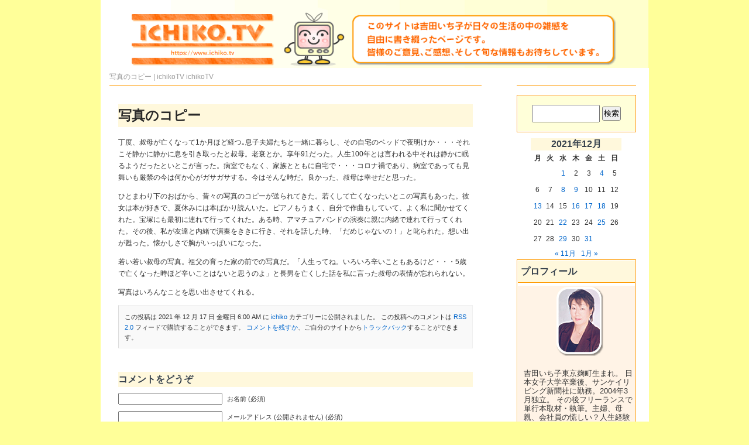

--- FILE ---
content_type: text/html; charset=UTF-8
request_url: https://www.ichiko.tv/2021/12/%E5%86%99%E7%9C%9F%E3%81%AE%E3%82%B3%E3%83%94%E3%83%BC/
body_size: 49933
content:
<!DOCTYPE html PUBLIC "-//W3C//DTD XHTML 1.0 Transitional//EN" "http://www.w3.org/TR/xhtml1/DTD/xhtml1-transitional.dtd">
<html xmlns="http://www.w3.org/1999/xhtml" xml:lang="ja" lang="ja">
<head>
<meta http-equiv="Content-Type" content="text/html; charset=UTF-8" />
<meta http-equiv="Content-Style-Type" content="text/css" />
<meta http-equiv="Content-Script-Type" content="text/javascript" />
<meta name="keywords" content="ichikoTV" />
<meta name="description" content="ichikoTV。。" />

<link rel="stylesheet" href="https://www.ichiko.tv/wp-content/themes/wn-simple-orange/style.css" type="text/css" />
<link rel="alternate" type="application/rss+xml" href="https://www.ichiko.tv/feed/" />
<link rel="alternate" type="application/atom+xml" href="https://www.ichiko.tv/feed/atom/" /> 
<link rel="pingback" href="https://www.ichiko.tv/xmlrpc.php" />
 

		<!-- All in One SEO 4.1.2.3 -->
		<title>写真のコピー | ichikoTV</title>
		<meta name="description" content="丁度、叔母が亡くなって1か月ほど経つ｡息子夫婦たちと一緒に暮らし、その自宅のベッドで夜明けか・・・それこそ静かに静かに息を引き取ったと叔母。老衰とか。享年91だった。人生100年とは言われる中それは静かに眠るようだったと […]"/>
		<link rel="canonical" href="https://www.ichiko.tv/2021/12/%e5%86%99%e7%9c%9f%e3%81%ae%e3%82%b3%e3%83%94%e3%83%bc/" />
		<meta property="og:site_name" content="ichikoTV |" />
		<meta property="og:type" content="article" />
		<meta property="og:title" content="写真のコピー | ichikoTV" />
		<meta property="og:description" content="丁度、叔母が亡くなって1か月ほど経つ｡息子夫婦たちと一緒に暮らし、その自宅のベッドで夜明けか・・・それこそ静かに静かに息を引き取ったと叔母。老衰とか。享年91だった。人生100年とは言われる中それは静かに眠るようだったと […]" />
		<meta property="og:url" content="https://www.ichiko.tv/2021/12/%e5%86%99%e7%9c%9f%e3%81%ae%e3%82%b3%e3%83%94%e3%83%bc/" />
		<meta property="article:published_time" content="2021-12-16T21:00:44Z" />
		<meta property="article:modified_time" content="2021-12-17T04:51:54Z" />
		<meta name="twitter:card" content="summary" />
		<meta name="twitter:domain" content="www.ichiko.tv" />
		<meta name="twitter:title" content="写真のコピー | ichikoTV" />
		<meta name="twitter:description" content="丁度、叔母が亡くなって1か月ほど経つ｡息子夫婦たちと一緒に暮らし、その自宅のベッドで夜明けか・・・それこそ静かに静かに息を引き取ったと叔母。老衰とか。享年91だった。人生100年とは言われる中それは静かに眠るようだったと […]" />
		<script type="application/ld+json" class="aioseo-schema">
			{"@context":"https:\/\/schema.org","@graph":[{"@type":"WebSite","@id":"https:\/\/www.ichiko.tv\/#website","url":"https:\/\/www.ichiko.tv\/","name":"ichikoTV","publisher":{"@id":"https:\/\/www.ichiko.tv\/#organization"}},{"@type":"Organization","@id":"https:\/\/www.ichiko.tv\/#organization","name":"ichikoTV","url":"https:\/\/www.ichiko.tv\/"},{"@type":"BreadcrumbList","@id":"https:\/\/www.ichiko.tv\/2021\/12\/%e5%86%99%e7%9c%9f%e3%81%ae%e3%82%b3%e3%83%94%e3%83%bc\/#breadcrumblist","itemListElement":[{"@type":"ListItem","@id":"https:\/\/www.ichiko.tv\/#listItem","position":"1","item":{"@type":"WebPage","@id":"https:\/\/www.ichiko.tv\/","name":"\u30db\u30fc\u30e0","url":"https:\/\/www.ichiko.tv\/"},"nextItem":"https:\/\/www.ichiko.tv\/2021\/#listItem"},{"@type":"ListItem","@id":"https:\/\/www.ichiko.tv\/2021\/#listItem","position":"2","item":{"@type":"WebPage","@id":"https:\/\/www.ichiko.tv\/2021\/","name":"2021","url":"https:\/\/www.ichiko.tv\/2021\/"},"nextItem":"https:\/\/www.ichiko.tv\/2021\/12\/#listItem","previousItem":"https:\/\/www.ichiko.tv\/#listItem"},{"@type":"ListItem","@id":"https:\/\/www.ichiko.tv\/2021\/12\/#listItem","position":"3","item":{"@type":"WebPage","@id":"https:\/\/www.ichiko.tv\/2021\/12\/","name":"December","url":"https:\/\/www.ichiko.tv\/2021\/12\/"},"nextItem":"https:\/\/www.ichiko.tv\/2021\/12\/%e5%86%99%e7%9c%9f%e3%81%ae%e3%82%b3%e3%83%94%e3%83%bc\/#listItem","previousItem":"https:\/\/www.ichiko.tv\/2021\/#listItem"},{"@type":"ListItem","@id":"https:\/\/www.ichiko.tv\/2021\/12\/%e5%86%99%e7%9c%9f%e3%81%ae%e3%82%b3%e3%83%94%e3%83%bc\/#listItem","position":"4","item":{"@type":"WebPage","@id":"https:\/\/www.ichiko.tv\/2021\/12\/%e5%86%99%e7%9c%9f%e3%81%ae%e3%82%b3%e3%83%94%e3%83%bc\/","name":"\u5199\u771f\u306e\u30b3\u30d4\u30fc","description":"\u4e01\u5ea6\u3001\u53d4\u6bcd\u304c\u4ea1\u304f\u306a\u3063\u30661\u304b\u6708\u307b\u3069\u7d4c\u3064\uff61\u606f\u5b50\u592b\u5a66\u305f\u3061\u3068\u4e00\u7dd2\u306b\u66ae\u3089\u3057\u3001\u305d\u306e\u81ea\u5b85\u306e\u30d9\u30c3\u30c9\u3067\u591c\u660e\u3051\u304b\u30fb\u30fb\u30fb\u305d\u308c\u3053\u305d\u9759\u304b\u306b\u9759\u304b\u306b\u606f\u3092\u5f15\u304d\u53d6\u3063\u305f\u3068\u53d4\u6bcd\u3002\u8001\u8870\u3068\u304b\u3002\u4eab\u5e7491\u3060\u3063\u305f\u3002\u4eba\u751f100\u5e74\u3068\u306f\u8a00\u308f\u308c\u308b\u4e2d\u305d\u308c\u306f\u9759\u304b\u306b\u7720\u308b\u3088\u3046\u3060\u3063\u305f\u3068 [\u2026]","url":"https:\/\/www.ichiko.tv\/2021\/12\/%e5%86%99%e7%9c%9f%e3%81%ae%e3%82%b3%e3%83%94%e3%83%bc\/"},"previousItem":"https:\/\/www.ichiko.tv\/2021\/12\/#listItem"}]},{"@type":"Person","@id":"https:\/\/www.ichiko.tv\/author\/ichiko_tv\/#author","url":"https:\/\/www.ichiko.tv\/author\/ichiko_tv\/","name":"ichiko_tv","image":{"@type":"ImageObject","@id":"https:\/\/www.ichiko.tv\/2021\/12\/%e5%86%99%e7%9c%9f%e3%81%ae%e3%82%b3%e3%83%94%e3%83%bc\/#authorImage","url":"https:\/\/secure.gravatar.com\/avatar\/6025bdf0dc312127f6d095e7419a5226?s=96&d=mm&r=g","width":"96","height":"96","caption":"ichiko_tv"}},{"@type":"WebPage","@id":"https:\/\/www.ichiko.tv\/2021\/12\/%e5%86%99%e7%9c%9f%e3%81%ae%e3%82%b3%e3%83%94%e3%83%bc\/#webpage","url":"https:\/\/www.ichiko.tv\/2021\/12\/%e5%86%99%e7%9c%9f%e3%81%ae%e3%82%b3%e3%83%94%e3%83%bc\/","name":"\u5199\u771f\u306e\u30b3\u30d4\u30fc | ichikoTV","description":"\u4e01\u5ea6\u3001\u53d4\u6bcd\u304c\u4ea1\u304f\u306a\u3063\u30661\u304b\u6708\u307b\u3069\u7d4c\u3064\uff61\u606f\u5b50\u592b\u5a66\u305f\u3061\u3068\u4e00\u7dd2\u306b\u66ae\u3089\u3057\u3001\u305d\u306e\u81ea\u5b85\u306e\u30d9\u30c3\u30c9\u3067\u591c\u660e\u3051\u304b\u30fb\u30fb\u30fb\u305d\u308c\u3053\u305d\u9759\u304b\u306b\u9759\u304b\u306b\u606f\u3092\u5f15\u304d\u53d6\u3063\u305f\u3068\u53d4\u6bcd\u3002\u8001\u8870\u3068\u304b\u3002\u4eab\u5e7491\u3060\u3063\u305f\u3002\u4eba\u751f100\u5e74\u3068\u306f\u8a00\u308f\u308c\u308b\u4e2d\u305d\u308c\u306f\u9759\u304b\u306b\u7720\u308b\u3088\u3046\u3060\u3063\u305f\u3068 [\u2026]","inLanguage":"ja","isPartOf":{"@id":"https:\/\/www.ichiko.tv\/#website"},"breadcrumb":{"@id":"https:\/\/www.ichiko.tv\/2021\/12\/%e5%86%99%e7%9c%9f%e3%81%ae%e3%82%b3%e3%83%94%e3%83%bc\/#breadcrumblist"},"author":"https:\/\/www.ichiko.tv\/2021\/12\/%e5%86%99%e7%9c%9f%e3%81%ae%e3%82%b3%e3%83%94%e3%83%bc\/#author","creator":"https:\/\/www.ichiko.tv\/2021\/12\/%e5%86%99%e7%9c%9f%e3%81%ae%e3%82%b3%e3%83%94%e3%83%bc\/#author","datePublished":"2021-12-16T21:00:44+09:00","dateModified":"2021-12-17T04:51:54+09:00"},{"@type":"Article","@id":"https:\/\/www.ichiko.tv\/2021\/12\/%e5%86%99%e7%9c%9f%e3%81%ae%e3%82%b3%e3%83%94%e3%83%bc\/#article","name":"\u5199\u771f\u306e\u30b3\u30d4\u30fc | ichikoTV","description":"\u4e01\u5ea6\u3001\u53d4\u6bcd\u304c\u4ea1\u304f\u306a\u3063\u30661\u304b\u6708\u307b\u3069\u7d4c\u3064\uff61\u606f\u5b50\u592b\u5a66\u305f\u3061\u3068\u4e00\u7dd2\u306b\u66ae\u3089\u3057\u3001\u305d\u306e\u81ea\u5b85\u306e\u30d9\u30c3\u30c9\u3067\u591c\u660e\u3051\u304b\u30fb\u30fb\u30fb\u305d\u308c\u3053\u305d\u9759\u304b\u306b\u9759\u304b\u306b\u606f\u3092\u5f15\u304d\u53d6\u3063\u305f\u3068\u53d4\u6bcd\u3002\u8001\u8870\u3068\u304b\u3002\u4eab\u5e7491\u3060\u3063\u305f\u3002\u4eba\u751f100\u5e74\u3068\u306f\u8a00\u308f\u308c\u308b\u4e2d\u305d\u308c\u306f\u9759\u304b\u306b\u7720\u308b\u3088\u3046\u3060\u3063\u305f\u3068 [\u2026]","headline":"\u5199\u771f\u306e\u30b3\u30d4\u30fc","author":{"@id":"https:\/\/www.ichiko.tv\/author\/ichiko_tv\/#author"},"publisher":{"@id":"https:\/\/www.ichiko.tv\/#organization"},"datePublished":"2021-12-16T21:00:44+09:00","dateModified":"2021-12-17T04:51:54+09:00","articleSection":"ichiko","mainEntityOfPage":{"@id":"https:\/\/www.ichiko.tv\/2021\/12\/%e5%86%99%e7%9c%9f%e3%81%ae%e3%82%b3%e3%83%94%e3%83%bc\/#webpage"},"isPartOf":{"@id":"https:\/\/www.ichiko.tv\/2021\/12\/%e5%86%99%e7%9c%9f%e3%81%ae%e3%82%b3%e3%83%94%e3%83%bc\/#webpage"}}]}
		</script>
		<!-- All in One SEO -->

<link rel='dns-prefetch' href='//s.w.org' />
<link rel="alternate" type="application/rss+xml" title="ichikoTV &raquo; 写真のコピー のコメントのフィード" href="https://www.ichiko.tv/2021/12/%e5%86%99%e7%9c%9f%e3%81%ae%e3%82%b3%e3%83%94%e3%83%bc/feed/" />
		<script type="text/javascript">
			window._wpemojiSettings = {"baseUrl":"https:\/\/s.w.org\/images\/core\/emoji\/13.0.0\/72x72\/","ext":".png","svgUrl":"https:\/\/s.w.org\/images\/core\/emoji\/13.0.0\/svg\/","svgExt":".svg","source":{"concatemoji":"https:\/\/www.ichiko.tv\/wp-includes\/js\/wp-emoji-release.min.js?ver=5.5.17"}};
			!function(e,a,t){var n,r,o,i=a.createElement("canvas"),p=i.getContext&&i.getContext("2d");function s(e,t){var a=String.fromCharCode;p.clearRect(0,0,i.width,i.height),p.fillText(a.apply(this,e),0,0);e=i.toDataURL();return p.clearRect(0,0,i.width,i.height),p.fillText(a.apply(this,t),0,0),e===i.toDataURL()}function c(e){var t=a.createElement("script");t.src=e,t.defer=t.type="text/javascript",a.getElementsByTagName("head")[0].appendChild(t)}for(o=Array("flag","emoji"),t.supports={everything:!0,everythingExceptFlag:!0},r=0;r<o.length;r++)t.supports[o[r]]=function(e){if(!p||!p.fillText)return!1;switch(p.textBaseline="top",p.font="600 32px Arial",e){case"flag":return s([127987,65039,8205,9895,65039],[127987,65039,8203,9895,65039])?!1:!s([55356,56826,55356,56819],[55356,56826,8203,55356,56819])&&!s([55356,57332,56128,56423,56128,56418,56128,56421,56128,56430,56128,56423,56128,56447],[55356,57332,8203,56128,56423,8203,56128,56418,8203,56128,56421,8203,56128,56430,8203,56128,56423,8203,56128,56447]);case"emoji":return!s([55357,56424,8205,55356,57212],[55357,56424,8203,55356,57212])}return!1}(o[r]),t.supports.everything=t.supports.everything&&t.supports[o[r]],"flag"!==o[r]&&(t.supports.everythingExceptFlag=t.supports.everythingExceptFlag&&t.supports[o[r]]);t.supports.everythingExceptFlag=t.supports.everythingExceptFlag&&!t.supports.flag,t.DOMReady=!1,t.readyCallback=function(){t.DOMReady=!0},t.supports.everything||(n=function(){t.readyCallback()},a.addEventListener?(a.addEventListener("DOMContentLoaded",n,!1),e.addEventListener("load",n,!1)):(e.attachEvent("onload",n),a.attachEvent("onreadystatechange",function(){"complete"===a.readyState&&t.readyCallback()})),(n=t.source||{}).concatemoji?c(n.concatemoji):n.wpemoji&&n.twemoji&&(c(n.twemoji),c(n.wpemoji)))}(window,document,window._wpemojiSettings);
		</script>
		<style type="text/css">
img.wp-smiley,
img.emoji {
	display: inline !important;
	border: none !important;
	box-shadow: none !important;
	height: 1em !important;
	width: 1em !important;
	margin: 0 .07em !important;
	vertical-align: -0.1em !important;
	background: none !important;
	padding: 0 !important;
}
</style>
	<link rel='stylesheet' id='wp-block-library-css'  href='https://www.ichiko.tv/wp-includes/css/dist/block-library/style.min.css?ver=5.5.17' type='text/css' media='all' />
<link rel='stylesheet' id='contact-form-7-css'  href='https://www.ichiko.tv/wp-content/plugins/contact-form-7/includes/css/styles.css?ver=5.3' type='text/css' media='all' />
<link rel='stylesheet' id='spacexchimp_p008-font-awesome-css-frontend-css'  href='https://www.ichiko.tv/wp-content/plugins/simple-scroll-to-top-button/inc/lib/font-awesome/css/font-awesome.css?ver=4.40' type='text/css' media='screen' />
<link rel='stylesheet' id='spacexchimp_p008-frontend-css-css'  href='https://www.ichiko.tv/wp-content/plugins/simple-scroll-to-top-button/inc/css/frontend.css?ver=4.40' type='text/css' media='all' />
<style id='spacexchimp_p008-frontend-css-inline-css' type='text/css'>

                    #ssttbutton {
                        font-size: 20px;
                    }
                    .ssttbutton-background {
                        color: #ef9f00;
                    }
                    .ssttbutton-symbol {
                        color: #fff;
                    }
                  
</style>
<script type='text/javascript' src='https://www.ichiko.tv/wp-includes/js/jquery/jquery.js?ver=1.12.4-wp' id='jquery-core-js'></script>
<link rel="https://api.w.org/" href="https://www.ichiko.tv/wp-json/" /><link rel="alternate" type="application/json" href="https://www.ichiko.tv/wp-json/wp/v2/posts/9479" /><link rel="EditURI" type="application/rsd+xml" title="RSD" href="https://www.ichiko.tv/xmlrpc.php?rsd" />
<link rel="wlwmanifest" type="application/wlwmanifest+xml" href="https://www.ichiko.tv/wp-includes/wlwmanifest.xml" /> 
<link rel='prev' title='愚痴ってね・・・' href='https://www.ichiko.tv/2021/12/%e6%84%9a%e7%97%b4%e3%81%a3%e3%81%a6%e3%81%ad%e3%83%bb%e3%83%bb%e3%83%bb/' />
<link rel='next' title='北朝鮮拉致問題' href='https://www.ichiko.tv/2021/12/%e5%8c%97%e6%9c%9d%e9%ae%ae%e6%8b%89%e8%87%b4%e5%95%8f%e9%a1%8c/' />
<meta name="generator" content="WordPress 5.5.17" />
<link rel='shortlink' href='https://www.ichiko.tv/?p=9479' />
<link rel="alternate" type="application/json+oembed" href="https://www.ichiko.tv/wp-json/oembed/1.0/embed?url=https%3A%2F%2Fwww.ichiko.tv%2F2021%2F12%2F%25e5%2586%2599%25e7%259c%259f%25e3%2581%25ae%25e3%2582%25b3%25e3%2583%2594%25e3%2583%25bc%2F" />
<!-- Favicon Rotator -->
<!-- End Favicon Rotator -->
<style type="text/css">.recentcomments a{display:inline !important;padding:0 !important;margin:0 !important;}</style><link rel="icon" href="https://www.ichiko.tv/wp-content/uploads/2020/11/tv.png" sizes="32x32" />
<link rel="icon" href="https://www.ichiko.tv/wp-content/uploads/2020/11/tv.png" sizes="192x192" />
<link rel="apple-touch-icon" href="https://www.ichiko.tv/wp-content/uploads/2020/11/tv.png" />
<meta name="msapplication-TileImage" content="https://www.ichiko.tv/wp-content/uploads/2020/11/tv.png" />
<script>
  (function(i,s,o,g,r,a,m){i['GoogleAnalyticsObject']=r;i[r]=i[r]||function(){
  (i[r].q=i[r].q||[]).push(arguments)},i[r].l=1*new Date();a=s.createElement(o),
  m=s.getElementsByTagName(o)[0];a.async=1;a.src=g;m.parentNode.insertBefore(a,m)
  })(window,document,'script','//www.google-analytics.com/analytics.js','ga');

  ga('create', 'UA-54562213-6', 'auto');
  ga('send', 'pageview');

</script>

<script type="text/javascript">
function secretaddress() {
   var ma = String.fromCharCode(119,101,98,105,110,102,111,64,49,45,112,108,117,115,46,99,111,46,106,112);
   var mt = String.fromCharCode(109,97,105,108,116,111,58);
   document.write('<a href="'+ mt + ma + '"><img src="/wp-content/themes/wn-simple-orange/images/mail.gif" alt="ご意見・ご感想はコチラまで！" width="160" height="55" border="0" /></a>');
   }
</script>

	

<link href="https://cdnjs.cloudflare.com/ajax/libs/lightbox2/2.7.1/css/lightbox.css" rel="stylesheet">
<script src="https://ajax.googleapis.com/ajax/libs/jquery/3.1.1/jquery.min.js"></script>
<script src="https://cdnjs.cloudflare.com/ajax/libs/lightbox2/2.7.1/js/lightbox.min.js" type="text/javascript"></script>

	
	
</head>
<body>
<a href="/"><img src="/wp-content/uploads/2020/12/header.png" alt="サイトトップ" title="サイトトップ" border="0"></a>

<div id="layout">


<h1>写真のコピー | ichikoTV <a href="https://www.ichiko.tv/">ichikoTV</a></h1>














<div id="contents">
<div id="main">




	


		<div class="post-9479 post type-post status-publish format-standard hentry category-ichiko" id="post-9479">
			<h2><a href="https://www.ichiko.tv/2021/12/%e5%86%99%e7%9c%9f%e3%81%ae%e3%82%b3%e3%83%94%e3%83%bc/">写真のコピー</a></h2>

<small><script type="text/javascript" src="http://www.web-nouhau.com/sbm-tool/sbm.js" charset="Shift-JIS"></script><noscript><a href="http://tool.web-nouhau.com/">ウェブデザイナー的ツール</a><a href="http://tool.web-nouhau.com/">ウェブデザイナー的ツール</a></noscript></small>


			<div class="entry">
				
<p>丁度、叔母が亡くなって1か月ほど経つ｡息子夫婦たちと一緒に暮らし、その自宅のベッドで夜明けか・・・それこそ静かに静かに息を引き取ったと叔母。老衰とか。享年91だった。人生100年とは言われる中それは静かに眠るようだったといとこが言った。病室でもなく、家族とともに自宅で・・・コロナ禍であり、病室であっても見舞いも厳禁の今は何か心がガサガサする。今はそんな時だ。良かった、叔母は幸せだと思った。</p>



<p>ひとまわり下のおばから、昔々の写真のコピーが送られてきた。若くして亡くなったいとこの写真もあった。彼女は本が好きで、夏休みには本ばかり読んいた。ピアノもうまく、自分で作曲もしていて、よく私に聞かせてくれた。宝塚にも最初に連れて行ってくれた。ある時、アマチュアバンドの演奏に親に内緒で連れて行ってくれた。その後、私が友達と内緒で演奏をききに行き、それを話した時、「だめじゃないの！」と叱られた。想い出が甦った。懐かしさで胸がいっぱいになった。</p>



<p>若い若い叔母の写真。祖父の育った家の前での写真だ。「人生ってね。いろいろ辛いこともあるけど・・・5歳で亡くなった時ほど辛いことはないと思うのよ」と長男を亡くした話を私に言った叔母の表情が忘れられない。</p>



<p>写真はいろんなことを思い出させてくれる。</p>

								
				<p class="postmetadata alt">
					<small>
												この投稿は  2021 年 12 月 17 日 金曜日 6:00 AM に <a href="https://www.ichiko.tv/category/ichiko/" rel="category tag">ichiko</a> カテゴリーに公開されました。						この投稿へのコメントは <a href='https://www.ichiko.tv/2021/12/%e5%86%99%e7%9c%9f%e3%81%ae%e3%82%b3%e3%83%94%e3%83%bc/feed/'>RSS 2.0</a> フィードで購読することができます。 

													<a href="#respond">コメントを残すか</a>、ご自分のサイトから<a href="https://www.ichiko.tv/2021/12/%e5%86%99%e7%9c%9f%e3%81%ae%e3%82%b3%e3%83%94%e3%83%bc/trackback/" rel="trackback">トラックバック</a>することができます。
						
					</small>
				</p>

			</div>
		</div>

	
<!-- You can start editing here. -->


			<!-- If comments are open, but there are no comments. -->

	 


<div id="respond">

<h3>コメントをどうぞ</h3>

<div id="cancel-comment-reply"> 
	<small><a rel="nofollow" id="cancel-comment-reply-link" href="/2021/12/%E5%86%99%E7%9C%9F%E3%81%AE%E3%82%B3%E3%83%94%E3%83%BC/#respond" style="display:none;">返信をキャンセルする。</a></small>
</div> 


<form action="https://www.ichiko.tv/wp-comments-post.php" method="post" id="commentform">


<p><input type="text" name="author" id="author" value="" size="22" tabindex="1" aria-required='true' />
<label for="author"><small>お名前  (必須)</small></label></p>

<p><input type="text" name="email" id="email" value="" size="22" tabindex="2" aria-required='true' />
<label for="email"><small>メールアドレス (公開されません)  (必須)</small></label></p>

<p><input type="text" name="url" id="url" value="" size="22" tabindex="3" />
<label for="url"><small>ウェブサイト</small></label></p>


<!--<p><small><strong>XHTML:</strong> 次のタグを使用できます: <code>&lt;a href=&quot;&quot; title=&quot;&quot;&gt; &lt;abbr title=&quot;&quot;&gt; &lt;acronym title=&quot;&quot;&gt; &lt;b&gt; &lt;blockquote cite=&quot;&quot;&gt; &lt;cite&gt; &lt;code&gt; &lt;del datetime=&quot;&quot;&gt; &lt;em&gt; &lt;i&gt; &lt;q cite=&quot;&quot;&gt; &lt;s&gt; &lt;strike&gt; &lt;strong&gt; </code></small></p>-->

<p><textarea name="comment" id="comment" cols="73%" rows="10" tabindex="4"></textarea></p>

<p><input name="submit" type="submit" id="submit" tabindex="5" value="コメント送信" />
<input type='hidden' name='comment_post_ID' value='9479' id='comment_post_ID' />
<input type='hidden' name='comment_parent' id='comment_parent' value='0' />
 
</p>
<p style="display: none;"><input type="hidden" id="akismet_comment_nonce" name="akismet_comment_nonce" value="474c3cc588" /></p><p><img src="https://www.ichiko.tv/wp-content/plugins/siteguard/really-simple-captcha/tmp/1602534399.png" alt="CAPTCHA"></p><p><label for="siteguard_captcha">上に表示された文字を入力してください。</label><br /><input type="text" name="siteguard_captcha" id="siteguard_captcha" class="input" value="" size="10" aria-required="true" /><input type="hidden" name="siteguard_captcha_prefix" id="siteguard_captcha_prefix" value="1602534399" /></p><p style="display: none;"><input type="hidden" id="ak_js" name="ak_js" value="30"/></p><p class="tsa_param_field_tsa_" style="display:none;">email confirm<span class="required">*</span><input type="text" name="tsa_email_param_field___" id="tsa_email_param_field___" size="30" value="" />
	</p><p class="tsa_param_field_tsa_2" style="display:none;">post date<span class="required">*</span><input type="text" name="tsa_param_field_tsa_3" id="tsa_param_field_tsa_3" size="30" value="2026-01-27 21:32:40" />
	</p><p id="throwsSpamAway">日本語が含まれない投稿は無視されますのでご注意ください。（スパム対策）</p>
</form>

</div>


	



<br style="clear:both;" />
<div class="navigation">
<div class="alignleft">&laquo; <a href="https://www.ichiko.tv/2021/12/%e6%84%9a%e7%97%b4%e3%81%a3%e3%81%a6%e3%81%ad%e3%83%bb%e3%83%bb%e3%83%bb/" rel="prev">愚痴ってね・・・</a></div>
<div class="alignright"><a href="https://www.ichiko.tv/2021/12/%e5%8c%97%e6%9c%9d%e9%ae%ae%e6%8b%89%e8%87%b4%e5%95%8f%e9%a1%8c/" rel="next">北朝鮮拉致問題</a> &raquo;</div>
</div>




</div>












<!-- ■SIDEBAR -->
<div id="sidebar">




<!-- SEARCH -->
<div class="sidebar-box">
<div style="background:#FFFFD9;padding:10px;">
<form method="get" id="searchform" action="https://www.ichiko.tv/">
<label class="hidden" for="s">検索:</label>
<div><input type="text" value="" name="s" id="s" />
<input type="submit" id="searchsubmit" value="検索" />
</div>
</form>
</div></div>
<!--/SEARCH -->


<!--カレンダー-->
<center>
<table id="wp-calendar" class="wp-calendar-table">
	<caption>2021年12月</caption>
	<thead>
	<tr>
		<th scope="col" title="月曜日">月</th>
		<th scope="col" title="火曜日">火</th>
		<th scope="col" title="水曜日">水</th>
		<th scope="col" title="木曜日">木</th>
		<th scope="col" title="金曜日">金</th>
		<th scope="col" title="土曜日">土</th>
		<th scope="col" title="日曜日">日</th>
	</tr>
	</thead>
	<tbody>
	<tr>
		<td colspan="2" class="pad">&nbsp;</td><td><a href="https://www.ichiko.tv/2021/12/01/" aria-label="2021年12月1日 に投稿を公開">1</a></td><td>2</td><td>3</td><td><a href="https://www.ichiko.tv/2021/12/04/" aria-label="2021年12月4日 に投稿を公開">4</a></td><td>5</td>
	</tr>
	<tr>
		<td>6</td><td>7</td><td><a href="https://www.ichiko.tv/2021/12/08/" aria-label="2021年12月8日 に投稿を公開">8</a></td><td><a href="https://www.ichiko.tv/2021/12/09/" aria-label="2021年12月9日 に投稿を公開">9</a></td><td>10</td><td>11</td><td>12</td>
	</tr>
	<tr>
		<td><a href="https://www.ichiko.tv/2021/12/13/" aria-label="2021年12月13日 に投稿を公開">13</a></td><td>14</td><td>15</td><td><a href="https://www.ichiko.tv/2021/12/16/" aria-label="2021年12月16日 に投稿を公開">16</a></td><td><a href="https://www.ichiko.tv/2021/12/17/" aria-label="2021年12月17日 に投稿を公開">17</a></td><td><a href="https://www.ichiko.tv/2021/12/18/" aria-label="2021年12月18日 に投稿を公開">18</a></td><td>19</td>
	</tr>
	<tr>
		<td>20</td><td>21</td><td><a href="https://www.ichiko.tv/2021/12/22/" aria-label="2021年12月22日 に投稿を公開">22</a></td><td>23</td><td>24</td><td><a href="https://www.ichiko.tv/2021/12/25/" aria-label="2021年12月25日 に投稿を公開">25</a></td><td>26</td>
	</tr>
	<tr>
		<td>27</td><td>28</td><td><a href="https://www.ichiko.tv/2021/12/29/" aria-label="2021年12月29日 に投稿を公開">29</a></td><td>30</td><td><a href="https://www.ichiko.tv/2021/12/31/" aria-label="2021年12月31日 に投稿を公開">31</a></td>
		<td class="pad" colspan="2">&nbsp;</td>
	</tr>
	</tbody>
	</table><nav aria-label="前と次の月" class="wp-calendar-nav">
		<span class="wp-calendar-nav-prev"><a href="https://www.ichiko.tv/2021/11/">&laquo; 11月</a></span>
		<span class="pad">&nbsp;</span>
		<span class="wp-calendar-nav-next"><a href="https://www.ichiko.tv/2022/01/">1月 &raquo;</a></span>
	</nav></center>

<!--カレンダーここまで-->

<!-- PROFILE -->
<div class="sidebar-box">
<h2>プロフィール</h2>
<ul>
<!--<li class="page_item page-item-5430"><a href="https://www.ichiko.tv/%e3%81%aa%e3%81%be%ef%bd%9e%e3%82%89%e3%81%9a%e3%82%8b%e3%81%9a%e3%82%8b%e3%82%86%ef%bd%9e%e3%82%8c%e3%82%86%e3%82%8c%e3%80%80%e3%83%8a%e3%83%9e%e3%82%ba%e3%81%ae%e5%a4%aa%e9%83%8e%e3%80%80%e5%a4%a7/">なま～らずるずるゆ～れゆれ　ナマズの太郎　大冒険</a></li>
<li class="page_item page-item-8366"><a href="https://www.ichiko.tv/sample-page/">サンプルページ</a></li>
<li class="page_item page-item-2"><a href="https://www.ichiko.tv/book-introduction/">著書紹介</a></li>
-->
<center>
<img title="サイトトップ" alt="サイトトップ" src="/wp-content/uploads/2020/10/ichiko_photo.gif">
</center>
<br>
吉田いち子東京麹町生まれ。
日本女子大学卒業後、サンケイリビング新聞社に勤務。2004年3月独立。
その後フリーランスで単行本取材・執筆。主婦、母親、会社員の慌しい？人生経験を生かした取材が得意テーマ。強みは「人脈」。名刺交換だけでなくまさに「魂」の交換？を理想にした密度の濃い人脈作りを目指している。2005年10月に首都圏在住の40歳以上のミドル層をターゲットとした生活情報誌『ありか』を創刊。2007年5月に、これまでに培ったノウハウを生かし編集企画・出版プロデュースをメーンとする株式会社『<a href="https://www.1-plus.co.jp/" target="_blank">吉田事務所</a>』を設立した。2011年春から豊島区の地域紙『<a href="http://t-sentaku.com/" target="_blank">豊島の選択</a>』の取材・編集。
<br/><br/>
<hr style="display: block; color: #ff9900">
著書：『<a href="https://www.amazon.co.jp/dp/B08RBQBV45/" target="_blank">地震ナマズはどこにいる？：ナマズの太郎と海の冒険（２２世紀アート） Kindle版</a>』<br/>
<center>
	<a href="https://www.amazon.co.jp/dp/B08RBQBV45/" target="_blank"><img style="border: 1px solid black;" src="/wp-content/uploads/2021/01/jishinnamazu.jpg" alt="Amazon.co.jpで買う"></a><br/>
  <a href="https://www.amazon.co.jp/dp/B08RBQBV45/" target="_blank"><img src="/wp-content/uploads/2020/10/buy-from-tan.gif" alt="Amazon.co.jpで買う"></a>
<br/></center><br/>	
著書：『<a href="https://www.amazon.co.jp/dp/B098D81JTY/" target="_blank">地震ナマズはどこにいる？：ナマズの太郎と海の冒険 Audible Logo Audible版 – 完全版</a>』<br/>
<center>
	<a href="https://www.amazon.co.jp/dp/B098D81JTY/" target="_blank"><img style="border: 1px solid black;" src="/wp-content/uploads/2021/01/jishinnamazu.jpg" alt="Amazon.co.jpで買う"></a><br/>
  <a href="https://www.amazon.co.jp/dp/B098D81JTY/" target="_blank"><img src="/wp-content/uploads/2020/10/buy-from-tan.gif" alt="Amazon.co.jpで買う"></a><br/>
<a href="https://audiobook.jp/product/262133" target="_blank"><img src="/wp-content/uploads/2021/07/audiobook.gif" alt="audiobookで買う" width="90" height="28"></a>
<br/></center>	

<br/>
<hr style="display: block; color: #ff9900">
著書：『<a href="https://www.amazon.co.jp/dp/B08XBWGGXV/" target="_blank">マダム・ケイ　他８編【電子書籍版】（２２世紀アート）</a>』<br/>
<center>
	<a href="https://www.amazon.co.jp/dp/B08XBWGGXV/" target="_blank"><img style="border: 1px solid black;" src="https://images-fe.ssl-images-amazon.com/images/I/41uQBZlHeML._AC_SX60_CR,0,0,60,60_.jpg" alt="Amazon.co.jpで買う"></a><br/>
  <a href="https://www.amazon.co.jp/dp/B08XBWGGXV/" target="_blank"><img src="/wp-content/uploads/2020/10/buy-from-tan.gif" alt="Amazon.co.jpで買う"></a>
<br/></center><br/>	
著書：『<a href="https://www.amazon.co.jp/dp/B09BSXHX9Q/" target="_blank">マダム・ケイ　特別版: 特別版 Audible Logo Audible版 – 完全版</a>』<br/>
<center>
	<a href="https://www.amazon.co.jp/dp/B09BSXHX9Q/" target="_blank"><img style="border: 1px solid black;" src="https://images-fe.ssl-images-amazon.com/images/I/41uQBZlHeML._AC_SX60_CR,0,0,60,60_.jpg" alt="Amazon.co.jpで買う"></a><br/>
  <a href="https://www.amazon.co.jp/dp/B09BSXHX9Q/" target="_blank"><img src="/wp-content/uploads/2020/10/buy-from-tan.gif" alt="Amazon.co.jpで買う"></a><br/>
<a href="https://audiobook.jp/product/262174" target="_blank"><img src="/wp-content/uploads/2021/07/audiobook.gif" alt="audiobookで買う" width="90" height="28"></a>
<br/></center>	
	
<br/>
<hr style="display: block; color: #ff9900">
著書：『<a href="http://amzn.asia/6Eym6uh" target="_blank">なま～らずるずるゆ～れゆれ ナマズの太郎 大冒険</a>』<br/>
≪内容紹介≫<br/>
沼に住むナマズの太郎の冒険譚。家の物置から出てきた古い絵に描かれていた大ナマ
ズを見て、会いたくなった太郎はひとりで旅に出る。クジラの親子と出会ったり、海
底でさまざまな活動をしているものたちと交流しながら大ナマズを探す太郎は、果た
して会うことができるのか!? 大海をめぐりながら視野を広げる太郎の成長を描きな
がら、地球や地震のしくみを考えさせてくれる一冊。<br/>

<center>
  <a href="http://amzn.asia/6Eym6uh" target="_blank"><img src="https://images-na.ssl-images-amazon.com/images/I/511bOTmzWPL._AC_SX60_CR,0,0,60,60_.jpg" alt="Amazon.co.jpで買う"><br/>
  <a href="http://amzn.asia/6Eym6uh" target="_blank"><img src="/wp-content/uploads/2020/10/buy-from-tan.gif" alt="Amazon.co.jpで買う"></a>
</center>

</ul>
</div>
<!-- PROFILE -->


<!-- MAIL -->
<div class="sidebar-box">
<h2>メール</h2>
<ul>
<center>
<script type="text/javascript">
   secretaddress();
</script>
</center>
</ul>
</div>
<!-- MAIL -->



<!--バックナンバー-->
<div class="sidebar-box">
<h2>バックナンバー</h2>
<center>
<a href="/2003~2010/index.html" target="blanc"><img src="/wp-content/uploads/2020/12/backnumber2.png" alt="/ichikoTV 2010～2013" width="190" border="0" /></a>
</center>
</div>
<!--/バックナンバー -->


<!--著書紹介-->
<div class="sidebar-box">
<h2>著書紹介</h2>
<ul><li><a href="book-introduction">著書紹介</a>
</ul>
</div>
<!--/著書紹介 -->


<!-- CATEGORY -->
<div class="sidebar-box">
<h2>カテゴリー</h2>
<ul>
	<li class="cat-item cat-item-1"><a href="https://www.ichiko.tv/category/ch01-politics/">ch01．政治</a> (274)
</li>
	<li class="cat-item cat-item-3"><a href="https://www.ichiko.tv/category/ch02-health/">ch02．健康</a> (195)
</li>
	<li class="cat-item cat-item-4"><a href="https://www.ichiko.tv/category/ch03-beauty/">ch03．美容</a> (30)
</li>
	<li class="cat-item cat-item-5"><a href="https://www.ichiko.tv/category/ch04-culture/">ch04．カルチャー</a> (435)
</li>
	<li class="cat-item cat-item-6"><a href="https://www.ichiko.tv/category/ch05-entertainment/">ch05．エンタテイメント</a> (90)
</li>
	<li class="cat-item cat-item-7"><a href="https://www.ichiko.tv/category/ch06-music/">ch06．音楽</a> (122)
</li>
	<li class="cat-item cat-item-8"><a href="https://www.ichiko.tv/category/ch07-taste/">ch07．味</a> (178)
</li>
	<li class="cat-item cat-item-9"><a href="https://www.ichiko.tv/category/ch08-journey/">ch08．旅</a> (43)
</li>
	<li class="cat-item cat-item-11"><a href="https://www.ichiko.tv/category/ch10-life/">ch10．生活</a> (480)
</li>
	<li class="cat-item cat-item-12"><a href="https://www.ichiko.tv/category/ch11-economy/">ch11．経済</a> (107)
</li>
	<li class="cat-item cat-item-13"><a href="https://www.ichiko.tv/category/ch12-other/">ch12．その他</a> (451)
</li>
	<li class="cat-item cat-item-14"><a href="https://www.ichiko.tv/category/ichiko/">ichiko</a> (428)
</li>
	<li class="cat-item cat-item-15"><a href="https://www.ichiko.tv/category/sport/">スポーツ</a> (115)
</li>
	<li class="cat-item cat-item-16"><a href="https://www.ichiko.tv/category/social-issues/">社会問題</a> (389)
</li>
</ul>
</div>
<!-- CATEGORY -->


<!-- NEW ENTRY -->
<div class="sidebar-box">
<h2>最近のブログ記事</h2>
<ul>
	<li><a href='https://www.ichiko.tv/2026/01/%e8%a1%86%e9%99%a2%e8%a7%a3%e6%95%a3/'>衆院解散　思惑が蠢く春</a></li>
	<li><a href='https://www.ichiko.tv/2026/01/%e5%9b%bd%e6%b0%91%e3%81%8c%e7%9b%b4%e6%8e%a5%e5%88%a4%e6%96%ad%e3%81%99%e3%82%8b/'>国民が直接判断する</a></li>
	<li><a href='https://www.ichiko.tv/2026/01/%e8%8f%85%e5%85%83%e9%a6%96%e7%9b%b8%e3%80%80%e5%bc%95%e9%80%80%e3%81%b8/'>菅元首相　引退へ</a></li>
	<li><a href='https://www.ichiko.tv/2026/01/%e5%8f%af%e8%83%bd%e6%80%a7%e3%81%a8%e9%81%b8%e6%8a%9e%e8%82%a2/'>可能性と選択肢</a></li>
	<li><a href='https://www.ichiko.tv/2026/01/%e9%b3%a5%e5%8f%96%e3%81%a7%e5%9c%b0%e9%9c%87/'>鳥取で地震</a></li>
	<li><a href='https://www.ichiko.tv/2026/01/%e3%83%99%e3%83%8d%e3%82%ba%e3%82%a8%e3%83%a9%e3%81%ab%e5%af%be%e3%81%99%e3%82%8b%e6%94%bb%e6%92%83/'>ベネズエラに対する攻撃</a></li>
	<li><a href='https://www.ichiko.tv/2026/01/2026%e5%b9%b4%e3%81%ab%e3%81%aa%e3%82%8a%e3%81%be%e3%81%97%e3%81%9f/'>2026年になりました</a></li>
	<li><a href='https://www.ichiko.tv/2025/12/2025%e5%b9%b4%e3%80%80%e3%81%82%e3%82%8a%e3%81%8c%e3%81%a8%e3%81%86%ef%bc%81/'>2025年　ありがとう！</a></li>
	<li><a href='https://www.ichiko.tv/2025/12/%e6%9b%b2%e3%81%8c%e3%81%a7%e3%81%8d%e3%81%9f%e3%83%bb%e3%83%bb%e3%83%bb/'>曲ができた・・・</a></li>
	<li><a href='https://www.ichiko.tv/2025/12/%e7%84%a1%e6%9c%9f%e6%87%b2%e5%bd%b9/'>無期懲役</a></li>
</ul>
</div>
<!--/NEW ENTRY -->


<!-- Archives -->
<div class="sidebar-box">
<h2>アーカイブ</h2>
<ul>	<li><a href='https://www.ichiko.tv/2026/01/'>2026年1月</a></li>
	<li><a href='https://www.ichiko.tv/2025/12/'>2025年12月</a></li>
	<li><a href='https://www.ichiko.tv/2025/11/'>2025年11月</a></li>
	<li><a href='https://www.ichiko.tv/2025/10/'>2025年10月</a></li>
	<li><a href='https://www.ichiko.tv/2025/09/'>2025年9月</a></li>
	<li><a href='https://www.ichiko.tv/2025/08/'>2025年8月</a></li>
	<li><a href='https://www.ichiko.tv/2025/07/'>2025年7月</a></li>
	<li><a href='https://www.ichiko.tv/2025/06/'>2025年6月</a></li>
	<li><a href='https://www.ichiko.tv/2025/05/'>2025年5月</a></li>
	<li><a href='https://www.ichiko.tv/2025/04/'>2025年4月</a></li>
	<li><a href='https://www.ichiko.tv/2025/03/'>2025年3月</a></li>
	<li><a href='https://www.ichiko.tv/2025/02/'>2025年2月</a></li>
	<li><a href='https://www.ichiko.tv/2025/01/'>2025年1月</a></li>
	<li><a href='https://www.ichiko.tv/2024/12/'>2024年12月</a></li>
	<li><a href='https://www.ichiko.tv/2024/11/'>2024年11月</a></li>
	<li><a href='https://www.ichiko.tv/2024/10/'>2024年10月</a></li>
	<li><a href='https://www.ichiko.tv/2024/09/'>2024年9月</a></li>
	<li><a href='https://www.ichiko.tv/2024/08/'>2024年8月</a></li>
	<li><a href='https://www.ichiko.tv/2024/07/'>2024年7月</a></li>
	<li><a href='https://www.ichiko.tv/2024/06/'>2024年6月</a></li>
	<li><a href='https://www.ichiko.tv/2024/05/'>2024年5月</a></li>
	<li><a href='https://www.ichiko.tv/2024/04/'>2024年4月</a></li>
	<li><a href='https://www.ichiko.tv/2024/03/'>2024年3月</a></li>
	<li><a href='https://www.ichiko.tv/2024/02/'>2024年2月</a></li>
	<li><a href='https://www.ichiko.tv/2024/01/'>2024年1月</a></li>
	<li><a href='https://www.ichiko.tv/2023/12/'>2023年12月</a></li>
	<li><a href='https://www.ichiko.tv/2023/11/'>2023年11月</a></li>
	<li><a href='https://www.ichiko.tv/2023/10/'>2023年10月</a></li>
	<li><a href='https://www.ichiko.tv/2023/09/'>2023年9月</a></li>
	<li><a href='https://www.ichiko.tv/2023/08/'>2023年8月</a></li>
	<li><a href='https://www.ichiko.tv/2023/07/'>2023年7月</a></li>
	<li><a href='https://www.ichiko.tv/2023/06/'>2023年6月</a></li>
	<li><a href='https://www.ichiko.tv/2023/05/'>2023年5月</a></li>
	<li><a href='https://www.ichiko.tv/2023/04/'>2023年4月</a></li>
	<li><a href='https://www.ichiko.tv/2023/03/'>2023年3月</a></li>
	<li><a href='https://www.ichiko.tv/2023/02/'>2023年2月</a></li>
	<li><a href='https://www.ichiko.tv/2023/01/'>2023年1月</a></li>
	<li><a href='https://www.ichiko.tv/2022/12/'>2022年12月</a></li>
	<li><a href='https://www.ichiko.tv/2022/11/'>2022年11月</a></li>
	<li><a href='https://www.ichiko.tv/2022/10/'>2022年10月</a></li>
	<li><a href='https://www.ichiko.tv/2022/09/'>2022年9月</a></li>
	<li><a href='https://www.ichiko.tv/2022/08/'>2022年8月</a></li>
	<li><a href='https://www.ichiko.tv/2022/07/'>2022年7月</a></li>
	<li><a href='https://www.ichiko.tv/2022/06/'>2022年6月</a></li>
	<li><a href='https://www.ichiko.tv/2022/05/'>2022年5月</a></li>
	<li><a href='https://www.ichiko.tv/2022/04/'>2022年4月</a></li>
	<li><a href='https://www.ichiko.tv/2022/03/'>2022年3月</a></li>
	<li><a href='https://www.ichiko.tv/2022/02/'>2022年2月</a></li>
	<li><a href='https://www.ichiko.tv/2022/01/'>2022年1月</a></li>
	<li><a href='https://www.ichiko.tv/2021/12/'>2021年12月</a></li>
	<li><a href='https://www.ichiko.tv/2021/11/'>2021年11月</a></li>
	<li><a href='https://www.ichiko.tv/2021/10/'>2021年10月</a></li>
	<li><a href='https://www.ichiko.tv/2021/09/'>2021年9月</a></li>
	<li><a href='https://www.ichiko.tv/2021/08/'>2021年8月</a></li>
	<li><a href='https://www.ichiko.tv/2021/07/'>2021年7月</a></li>
	<li><a href='https://www.ichiko.tv/2021/06/'>2021年6月</a></li>
	<li><a href='https://www.ichiko.tv/2021/05/'>2021年5月</a></li>
	<li><a href='https://www.ichiko.tv/2021/04/'>2021年4月</a></li>
	<li><a href='https://www.ichiko.tv/2021/03/'>2021年3月</a></li>
	<li><a href='https://www.ichiko.tv/2021/02/'>2021年2月</a></li>
	<li><a href='https://www.ichiko.tv/2021/01/'>2021年1月</a></li>
	<li><a href='https://www.ichiko.tv/2020/12/'>2020年12月</a></li>
	<li><a href='https://www.ichiko.tv/2020/11/'>2020年11月</a></li>
	<li><a href='https://www.ichiko.tv/2020/10/'>2020年10月</a></li>
	<li><a href='https://www.ichiko.tv/2020/09/'>2020年9月</a></li>
	<li><a href='https://www.ichiko.tv/2020/08/'>2020年8月</a></li>
	<li><a href='https://www.ichiko.tv/2020/07/'>2020年7月</a></li>
	<li><a href='https://www.ichiko.tv/2020/06/'>2020年6月</a></li>
	<li><a href='https://www.ichiko.tv/2020/05/'>2020年5月</a></li>
	<li><a href='https://www.ichiko.tv/2020/04/'>2020年4月</a></li>
	<li><a href='https://www.ichiko.tv/2020/03/'>2020年3月</a></li>
	<li><a href='https://www.ichiko.tv/2020/02/'>2020年2月</a></li>
	<li><a href='https://www.ichiko.tv/2020/01/'>2020年1月</a></li>
	<li><a href='https://www.ichiko.tv/2019/12/'>2019年12月</a></li>
	<li><a href='https://www.ichiko.tv/2019/11/'>2019年11月</a></li>
	<li><a href='https://www.ichiko.tv/2019/10/'>2019年10月</a></li>
	<li><a href='https://www.ichiko.tv/2019/09/'>2019年9月</a></li>
	<li><a href='https://www.ichiko.tv/2019/08/'>2019年8月</a></li>
	<li><a href='https://www.ichiko.tv/2019/07/'>2019年7月</a></li>
	<li><a href='https://www.ichiko.tv/2019/06/'>2019年6月</a></li>
	<li><a href='https://www.ichiko.tv/2019/05/'>2019年5月</a></li>
	<li><a href='https://www.ichiko.tv/2019/04/'>2019年4月</a></li>
	<li><a href='https://www.ichiko.tv/2019/03/'>2019年3月</a></li>
	<li><a href='https://www.ichiko.tv/2019/02/'>2019年2月</a></li>
	<li><a href='https://www.ichiko.tv/2019/01/'>2019年1月</a></li>
	<li><a href='https://www.ichiko.tv/2018/12/'>2018年12月</a></li>
	<li><a href='https://www.ichiko.tv/2018/11/'>2018年11月</a></li>
	<li><a href='https://www.ichiko.tv/2018/10/'>2018年10月</a></li>
	<li><a href='https://www.ichiko.tv/2018/09/'>2018年9月</a></li>
	<li><a href='https://www.ichiko.tv/2018/08/'>2018年8月</a></li>
	<li><a href='https://www.ichiko.tv/2018/07/'>2018年7月</a></li>
	<li><a href='https://www.ichiko.tv/2018/06/'>2018年6月</a></li>
	<li><a href='https://www.ichiko.tv/2018/05/'>2018年5月</a></li>
	<li><a href='https://www.ichiko.tv/2018/04/'>2018年4月</a></li>
	<li><a href='https://www.ichiko.tv/2018/03/'>2018年3月</a></li>
	<li><a href='https://www.ichiko.tv/2018/02/'>2018年2月</a></li>
	<li><a href='https://www.ichiko.tv/2018/01/'>2018年1月</a></li>
	<li><a href='https://www.ichiko.tv/2017/12/'>2017年12月</a></li>
	<li><a href='https://www.ichiko.tv/2017/11/'>2017年11月</a></li>
	<li><a href='https://www.ichiko.tv/2017/10/'>2017年10月</a></li>
	<li><a href='https://www.ichiko.tv/2017/09/'>2017年9月</a></li>
	<li><a href='https://www.ichiko.tv/2017/08/'>2017年8月</a></li>
	<li><a href='https://www.ichiko.tv/2017/07/'>2017年7月</a></li>
	<li><a href='https://www.ichiko.tv/2017/06/'>2017年6月</a></li>
	<li><a href='https://www.ichiko.tv/2017/05/'>2017年5月</a></li>
	<li><a href='https://www.ichiko.tv/2017/04/'>2017年4月</a></li>
	<li><a href='https://www.ichiko.tv/2017/03/'>2017年3月</a></li>
	<li><a href='https://www.ichiko.tv/2017/02/'>2017年2月</a></li>
	<li><a href='https://www.ichiko.tv/2017/01/'>2017年1月</a></li>
	<li><a href='https://www.ichiko.tv/2016/12/'>2016年12月</a></li>
	<li><a href='https://www.ichiko.tv/2016/11/'>2016年11月</a></li>
	<li><a href='https://www.ichiko.tv/2016/10/'>2016年10月</a></li>
	<li><a href='https://www.ichiko.tv/2016/09/'>2016年9月</a></li>
	<li><a href='https://www.ichiko.tv/2016/08/'>2016年8月</a></li>
	<li><a href='https://www.ichiko.tv/2016/07/'>2016年7月</a></li>
	<li><a href='https://www.ichiko.tv/2016/06/'>2016年6月</a></li>
	<li><a href='https://www.ichiko.tv/2016/05/'>2016年5月</a></li>
	<li><a href='https://www.ichiko.tv/2016/04/'>2016年4月</a></li>
	<li><a href='https://www.ichiko.tv/2016/03/'>2016年3月</a></li>
	<li><a href='https://www.ichiko.tv/2016/02/'>2016年2月</a></li>
	<li><a href='https://www.ichiko.tv/2016/01/'>2016年1月</a></li>
	<li><a href='https://www.ichiko.tv/2015/12/'>2015年12月</a></li>
	<li><a href='https://www.ichiko.tv/2015/11/'>2015年11月</a></li>
	<li><a href='https://www.ichiko.tv/2015/10/'>2015年10月</a></li>
	<li><a href='https://www.ichiko.tv/2015/09/'>2015年9月</a></li>
	<li><a href='https://www.ichiko.tv/2015/08/'>2015年8月</a></li>
	<li><a href='https://www.ichiko.tv/2015/07/'>2015年7月</a></li>
	<li><a href='https://www.ichiko.tv/2015/06/'>2015年6月</a></li>
	<li><a href='https://www.ichiko.tv/2015/05/'>2015年5月</a></li>
	<li><a href='https://www.ichiko.tv/2015/04/'>2015年4月</a></li>
	<li><a href='https://www.ichiko.tv/2015/03/'>2015年3月</a></li>
	<li><a href='https://www.ichiko.tv/2015/02/'>2015年2月</a></li>
	<li><a href='https://www.ichiko.tv/2015/01/'>2015年1月</a></li>
	<li><a href='https://www.ichiko.tv/2014/12/'>2014年12月</a></li>
	<li><a href='https://www.ichiko.tv/2014/11/'>2014年11月</a></li>
	<li><a href='https://www.ichiko.tv/2014/10/'>2014年10月</a></li>
	<li><a href='https://www.ichiko.tv/2014/09/'>2014年9月</a></li>
	<li><a href='https://www.ichiko.tv/2014/08/'>2014年8月</a></li>
	<li><a href='https://www.ichiko.tv/2014/07/'>2014年7月</a></li>
	<li><a href='https://www.ichiko.tv/2014/06/'>2014年6月</a></li>
	<li><a href='https://www.ichiko.tv/2014/05/'>2014年5月</a></li>
	<li><a href='https://www.ichiko.tv/2014/04/'>2014年4月</a></li>
	<li><a href='https://www.ichiko.tv/2014/03/'>2014年3月</a></li>
	<li><a href='https://www.ichiko.tv/2014/02/'>2014年2月</a></li>
	<li><a href='https://www.ichiko.tv/2014/01/'>2014年1月</a></li>
	<li><a href='https://www.ichiko.tv/2013/12/'>2013年12月</a></li>
</ul>
</div>
<!--/Archives -->


<!-- LINK -->
<div class="sidebar-box">
<h2>リンク</h2>
<ul>
<li><a href="https://benika168.com/goods/yamato" target="blanc">大和</a></li>
<li><a href="http://ameblo.jp/takarashigeru/" target="blanc">たからしげるブログ</a></li>
<li><a href="http://www.yahoo.co.jp/" target="blanc">Yahoo Japan</a></li>
<li><a href="https://www.google.co.jp/" target="blanc">Google</a></li>
<li><a href="http://blog.bookstudio.com/i.php?i=10472&u=http://blog.bookstudio.com/" target="blanc">BS blog Ranking</a></li>
<li><a href="http://t-sentaku.com/" target="blanc">豊島の選択</a></li>
</ul>
</div>
<!--/LINK -->



<!-- META -->
<div class="sidebar-box">
<h2>管理</h2>
<ul>
<li><a href="https://www.ichiko.tv/wp-login.php">ログイン</a></li>
<!--
<li><a href="http://validator.w3.org/check/referer" title="このページが XHTML 1.0 Transitional に準拠しているか確認する">Valid <abbr title="eXtensible HyperText Markup Language">XHTML</abbr></a></li>
<li><a href="http://gmpg.org/xfn/"><abbr title="XHTML Friends Network">XFN</abbr></a></li>
<li><a href="http://wordpress.org/" title="Powered by WordPress, state-of-the-art semantic personal publishing platform.">WordPress</a></li>
-->
</ul>
</div>
<!--/META -->

















<div>
<p>
<!-- ▼ブログパーツのタグ張付けここから▼ -->





<!-- ザッピングの設置例 -->
<script type="text/javascript" src="http://thatsping.jp/thatsping.js"></script>





<!-- ▲ブログパーツのタグ張付けここまで▲ --></p>
</div>



</div>
<!--/■SIDEBAR -->

</div>
<!-- FOOTER -->
<div id="footer">
<p>
Copyright ichikoTV All Rights Reserved.<br />
powered by <a href="http://wordpress.org/">wordpress</a>.<br />
</p>
</div>
<!--/FOOTER -->
</div>
<script type='text/javascript' src='https://www.ichiko.tv/wp-includes/js/comment-reply.min.js?ver=5.5.17' id='comment-reply-js'></script>
<script type='text/javascript' id='contact-form-7-js-extra'>
/* <![CDATA[ */
var wpcf7 = {"apiSettings":{"root":"https:\/\/www.ichiko.tv\/wp-json\/contact-form-7\/v1","namespace":"contact-form-7\/v1"}};
/* ]]> */
</script>
<script type='text/javascript' src='https://www.ichiko.tv/wp-content/plugins/contact-form-7/includes/js/scripts.js?ver=5.3' id='contact-form-7-js'></script>
<script type='text/javascript' id='page-scroll-to-id-plugin-script-js-extra'>
/* <![CDATA[ */
var mPS2id_params = {"instances":{"mPS2id_instance_0":{"selector":"a[href*='#']:not([href='#'])","autoSelectorMenuLinks":"true","excludeSelector":"a[href^='#tab-'], a[href^='#tabs-'], a[data-toggle]:not([data-toggle='tooltip']), a[data-slide], a[data-vc-tabs], a[data-vc-accordion], a.screen-reader-text.skip-link","scrollSpeed":800,"autoScrollSpeed":"true","scrollEasing":"easeInOutQuint","scrollingEasing":"easeOutQuint","pageEndSmoothScroll":"true","stopScrollOnUserAction":"false","autoCorrectScroll":"false","layout":"vertical","offset":0,"dummyOffset":"false","highlightSelector":"","clickedClass":"mPS2id-clicked","targetClass":"mPS2id-target","highlightClass":"mPS2id-highlight","forceSingleHighlight":"false","keepHighlightUntilNext":"false","highlightByNextTarget":"false","appendHash":"false","scrollToHash":"true","scrollToHashForAll":"true","scrollToHashDelay":0,"scrollToHashUseElementData":"true","scrollToHashRemoveUrlHash":"false","disablePluginBelow":0,"adminDisplayWidgetsId":"true","adminTinyMCEbuttons":"true","unbindUnrelatedClickEvents":"false","normalizeAnchorPointTargets":"false","encodeLinks":"false"}},"total_instances":"1","shortcode_class":"_ps2id"};
/* ]]> */
</script>
<script type='text/javascript' src='https://www.ichiko.tv/wp-content/plugins/page-scroll-to-id/js/page-scroll-to-id.min.js?ver=1.6.9' id='page-scroll-to-id-plugin-script-js'></script>
<script type='text/javascript' id='spacexchimp_p008-frontend-js-js-extra'>
/* <![CDATA[ */
var spacexchimp_p008_scriptParams = {"scroll_duration":"300"};
/* ]]> */
</script>
<script type='text/javascript' src='https://www.ichiko.tv/wp-content/plugins/simple-scroll-to-top-button/inc/js/frontend.js?ver=4.40' id='spacexchimp_p008-frontend-js-js'></script>
<script type='text/javascript' src='https://www.ichiko.tv/wp-includes/js/wp-embed.min.js?ver=5.5.17' id='wp-embed-js'></script>
<script type='text/javascript' src='https://www.ichiko.tv/wp-content/plugins/throws-spam-away/js/tsa_params.min.js?ver=3.2.2' id='throws-spam-away-script-js'></script>
<script async="async" type='text/javascript' src='https://www.ichiko.tv/wp-content/plugins/akismet/_inc/form.js?ver=4.1.7' id='akismet-form-js'></script>
            <a id="ssttbutton" href="#top" class="">
                <span class="fa-stack fa-lg">
                    <i class="ssttbutton-background fa fa-circle fa-stack-2x"></i>
                    <i class="ssttbutton-symbol fa fa-chevron-up fa-stack-1x"></i>
                </span>
            </a>
        </body>
</html>

